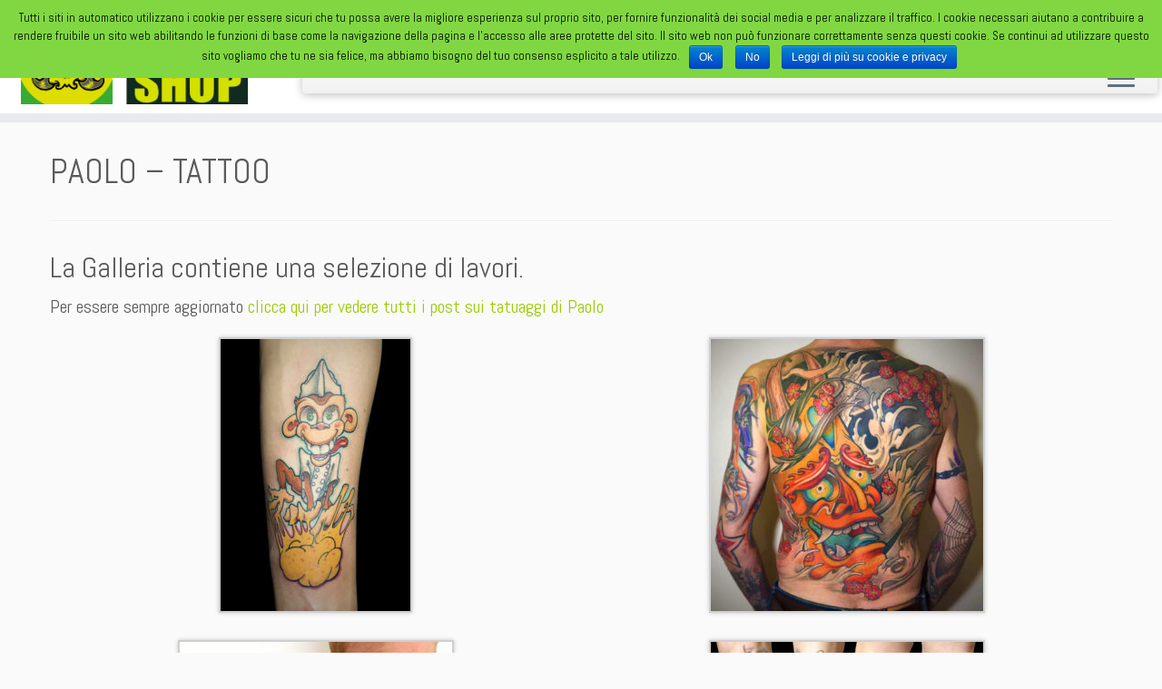

--- FILE ---
content_type: text/html; charset=UTF-8
request_url: http://www.paolomelasi.com/?page_id=38
body_size: 11778
content:
<!DOCTYPE html>
<!--[if IE 7]>
<html class="ie ie7" lang="it-IT">
<![endif]-->
<!--[if IE 8]>
<html class="ie ie8" lang="it-IT">
<![endif]-->
<!--[if !(IE 7) | !(IE 8)  ]><!-->
<html lang="it-IT">
<!--<![endif]-->
					<head>
				    <meta charset="UTF-8" />
				    <meta http-equiv="X-UA-Compatible" content="IE=9; IE=8; IE=7; IE=EDGE" />
            				    <meta name="viewport" content="width=device-width, initial-scale=1.0" />
				    <link rel="profile" href="http://gmpg.org/xfn/11" />
				    <link rel="pingback" href="http://www.paolomelasi.com/xmlrpc.php" />

				   <!-- html5shiv for IE8 and less  -->
				    <!--[if lt IE 9]>
				      <script src="http://www.paolomelasi.com/wp-content/themes/customizr/inc/assets/js/html5.js"></script>
				    <![endif]-->
				    <title>PAOLO &#8211; TATTOO &#8211; NEANDERTHAL TATTOO SHOP &amp; PLANET 052</title>
<link rel='dns-prefetch' href='//fonts.googleapis.com' />
<link rel='dns-prefetch' href='//s.w.org' />
<link rel="alternate" type="application/rss+xml" title="NEANDERTHAL TATTOO SHOP &amp; PLANET 052 &raquo; Feed" href="http://www.paolomelasi.com/?feed=rss2" />
<link rel="alternate" type="application/rss+xml" title="NEANDERTHAL TATTOO SHOP &amp; PLANET 052 &raquo; Feed dei commenti" href="http://www.paolomelasi.com/?feed=comments-rss2" />
		<script type="text/javascript">
			window._wpemojiSettings = {"baseUrl":"https:\/\/s.w.org\/images\/core\/emoji\/11\/72x72\/","ext":".png","svgUrl":"https:\/\/s.w.org\/images\/core\/emoji\/11\/svg\/","svgExt":".svg","source":{"concatemoji":"http:\/\/www.paolomelasi.com\/wp-includes\/js\/wp-emoji-release.min.js?ver=4.9.28"}};
			!function(e,a,t){var n,r,o,i=a.createElement("canvas"),p=i.getContext&&i.getContext("2d");function s(e,t){var a=String.fromCharCode;p.clearRect(0,0,i.width,i.height),p.fillText(a.apply(this,e),0,0);e=i.toDataURL();return p.clearRect(0,0,i.width,i.height),p.fillText(a.apply(this,t),0,0),e===i.toDataURL()}function c(e){var t=a.createElement("script");t.src=e,t.defer=t.type="text/javascript",a.getElementsByTagName("head")[0].appendChild(t)}for(o=Array("flag","emoji"),t.supports={everything:!0,everythingExceptFlag:!0},r=0;r<o.length;r++)t.supports[o[r]]=function(e){if(!p||!p.fillText)return!1;switch(p.textBaseline="top",p.font="600 32px Arial",e){case"flag":return s([55356,56826,55356,56819],[55356,56826,8203,55356,56819])?!1:!s([55356,57332,56128,56423,56128,56418,56128,56421,56128,56430,56128,56423,56128,56447],[55356,57332,8203,56128,56423,8203,56128,56418,8203,56128,56421,8203,56128,56430,8203,56128,56423,8203,56128,56447]);case"emoji":return!s([55358,56760,9792,65039],[55358,56760,8203,9792,65039])}return!1}(o[r]),t.supports.everything=t.supports.everything&&t.supports[o[r]],"flag"!==o[r]&&(t.supports.everythingExceptFlag=t.supports.everythingExceptFlag&&t.supports[o[r]]);t.supports.everythingExceptFlag=t.supports.everythingExceptFlag&&!t.supports.flag,t.DOMReady=!1,t.readyCallback=function(){t.DOMReady=!0},t.supports.everything||(n=function(){t.readyCallback()},a.addEventListener?(a.addEventListener("DOMContentLoaded",n,!1),e.addEventListener("load",n,!1)):(e.attachEvent("onload",n),a.attachEvent("onreadystatechange",function(){"complete"===a.readyState&&t.readyCallback()})),(n=t.source||{}).concatemoji?c(n.concatemoji):n.wpemoji&&n.twemoji&&(c(n.twemoji),c(n.wpemoji)))}(window,document,window._wpemojiSettings);
		</script>
		<style type="text/css">
img.wp-smiley,
img.emoji {
	display: inline !important;
	border: none !important;
	box-shadow: none !important;
	height: 1em !important;
	width: 1em !important;
	margin: 0 .07em !important;
	vertical-align: -0.1em !important;
	background: none !important;
	padding: 0 !important;
}
</style>
<link rel='stylesheet' id='tc-gfonts-css'  href='//fonts.googleapis.com/css?family=Abel|Abel' type='text/css' media='all' />
<link rel='stylesheet' id='cookie-notice-front-css'  href='http://www.paolomelasi.com/wp-content/plugins/cookie-notice/css/front.min.css?ver=4.9.28' type='text/css' media='all' />
<link rel='stylesheet' id='customizr-common-css'  href='http://www.paolomelasi.com/wp-content/themes/customizr/inc/assets/css/tc_common.min.css?ver=3.4.34' type='text/css' media='all' />
<link rel='stylesheet' id='customizr-skin-css'  href='http://www.paolomelasi.com/wp-content/themes/customizr/inc/assets/css/grey.min.css?ver=3.4.34' type='text/css' media='all' />
<style id='customizr-skin-inline-css' type='text/css'>
        @font-face {
          font-family: 'FontAwesome';
          src:url('http://www.paolomelasi.com/wp-content/themes/customizr/inc/assets/css/fonts/fonts/fontawesome-webfont.eot');
          src:url('http://www.paolomelasi.com/wp-content/themes/customizr/inc/assets/css/fonts/fonts/fontawesome-webfont.eot?#iefix') format('embedded-opentype'),
              url('http://www.paolomelasi.com/wp-content/themes/customizr/inc/assets/css/fonts/fonts/fontawesome-webfont.woff2') format('woff2'),
              url('http://www.paolomelasi.com/wp-content/themes/customizr/inc/assets/css/fonts/fonts/fontawesome-webfont.woff') format('woff'),
              url('http://www.paolomelasi.com/wp-content/themes/customizr/inc/assets/css/fonts/fonts/fontawesome-webfont.ttf') format('truetype'),
              url('http://www.paolomelasi.com/wp-content/themes/customizr/inc/assets/css/fonts/fonts/fontawesome-webfont.svg#fontawesomeregular') format('svg');
        }
        

                .site-title,.site-description,h1,h2,h3,.tc-dropcap {
                  font-family : 'Abel';
                  font-weight : inherit;
                }

                body,.navbar .nav>li>a {
                  font-family : 'Abel';
                  font-weight : inherit;
                }

          body,.navbar .nav>li>a {
            font-size : 20px;
            line-height : 27px;
          }
table { border-collapse: separate; }
                         body table { border-collapse: collapse; }
                        
.sticky-enabled .tc-shrink-on .site-logo img {
    					height:30px!important;width:auto!important
    				}

    				.sticky-enabled .tc-shrink-on .brand .site-title {
    					font-size:0.6em;opacity:0.8;line-height:1.2em
    				}

.site-logo img.sticky {
                display: none;
             }

            .sticky-enabled .tc-sticky-logo-on .site-logo img {
                display: none;
             }

            .sticky-enabled .tc-sticky-logo-on .site-logo img.sticky{
                display: inline-block;
            }

.no-csstransforms3d .tc-slider-loader-wrapper .tc-img-gif-loader {
                                                background: url('http://www.paolomelasi.com/wp-content/themes/customizr//inc/assets/img/slider-loader.gif') no-repeat center center;
                                         }.tc-slider-loader-wrapper .tc-css-loader > div { border-color:#5A5A5A; }
#tc-push-footer { display: none; visibility: hidden; }
         .tc-sticky-footer #tc-push-footer.sticky-footer-enabled { display: block; }
        


          #tc-sn { width: 330px;}
          .tc-sn-visible[class*=sn-left] #tc-page-wrap { left: 330px; }
          .tc-sn-visible[class*=sn-right] #tc-page-wrap { right: 330px; }
          [class*=sn-right].sn-close #tc-page-wrap, [class*=sn-left].sn-open #tc-page-wrap {
            -webkit-transform: translate3d( 330px, 0, 0 );
            -moz-transform: translate3d( 330px, 0, 0 );
            transform: translate3d( 330px, 0, 0 );
          }
          [class*=sn-right].sn-open #tc-page-wrap, [class*=sn-left].sn-close #tc-page-wrap {
            -webkit-transform: translate3d( -330px, 0, 0 );
            -moz-transform: translate3d( -330px, 0, 0 );
             transform: translate3d( -330px, 0, 0 );
          }
          /* stick the sticky header to the left/right of the page wrapper */
          .tc-sticky-header.tc-sn-visible:not(.animating)[class*=sn-left] .tc-header { left: 330px; }
          .tc-sticky-header.tc-sn-visible:not(.animating)[class*=sn-right] .tc-header { right: 330px; }
          /* ie<9 breaks using :not */
          .no-csstransforms3d .tc-sticky-header.tc-sn-visible[class*=sn-left] .tc-header { left: 330px; }
          .no-csstransforms3d .tc-sticky-header.tc-sn-visible[class*=sn-right] .tc-header { right: 330px; }
      
</style>
<link rel='stylesheet' id='customizr-style-css'  href='http://www.paolomelasi.com/wp-content/themes/customizr/style.css?ver=3.4.34' type='text/css' media='all' />
<link rel='stylesheet' id='fancyboxcss-css'  href='http://www.paolomelasi.com/wp-content/themes/customizr/inc/assets/js/fancybox/jquery.fancybox-1.3.4.min.css?ver=4.9.28' type='text/css' media='all' />
<script type='text/javascript' src='http://www.paolomelasi.com/wp-includes/js/jquery/jquery.js?ver=1.12.4'></script>
<script type='text/javascript' src='http://www.paolomelasi.com/wp-includes/js/jquery/jquery-migrate.min.js?ver=1.4.1'></script>
<script type='text/javascript' src='http://www.paolomelasi.com/wp-content/themes/customizr/inc/assets/js/modernizr.min.js?ver=3.4.34'></script>
<script type='text/javascript' src='http://www.paolomelasi.com/wp-content/themes/customizr/inc/assets/js/fancybox/jquery.fancybox-1.3.4.min.js?ver=3.4.34'></script>
<script type='text/javascript'>
/* <![CDATA[ */
var TCParams = {"_disabled":[],"FancyBoxState":"1","FancyBoxAutoscale":"1","SliderName":"","SliderDelay":"","SliderHover":"1","centerSliderImg":"1","SmoothScroll":{"Enabled":true,"Options":{"touchpadSupport":false}},"anchorSmoothScroll":"linear","anchorSmoothScrollExclude":{"simple":["[class*=edd]",".tc-carousel-control",".carousel-control","[data-toggle=\"modal\"]","[data-toggle=\"dropdown\"]","[data-toggle=\"tooltip\"]","[data-toggle=\"popover\"]","[data-toggle=\"collapse\"]","[data-toggle=\"tab\"]","[class*=upme]","[class*=um-]"],"deep":{"classes":[],"ids":[]}},"ReorderBlocks":"1","centerAllImg":"1","HasComments":"","LeftSidebarClass":".span3.left.tc-sidebar","RightSidebarClass":".span3.right.tc-sidebar","LoadModernizr":"1","stickyCustomOffset":{"_initial":0,"_scrolling":0,"options":{"_static":true,"_element":""}},"stickyHeader":"1","dropdowntoViewport":"","timerOnScrollAllBrowsers":"1","extLinksStyle":"1","extLinksTargetExt":"1","extLinksSkipSelectors":{"classes":["btn","button"],"ids":[]},"dropcapEnabled":"","dropcapWhere":{"post":"","page":""},"dropcapMinWords":"50","dropcapSkipSelectors":{"tags":["IMG","IFRAME","H1","H2","H3","H4","H5","H6","BLOCKQUOTE","UL","OL"],"classes":["btn"],"id":[]},"imgSmartLoadEnabled":"","imgSmartLoadOpts":{"parentSelectors":[".article-container",".__before_main_wrapper",".widget-front"],"opts":{"excludeImg":[".tc-holder-img"]}},"goldenRatio":"1.618","gridGoldenRatioLimit":"350","isSecondMenuEnabled":"","secondMenuRespSet":"in-sn-before"};
/* ]]> */
</script>
<script type='text/javascript' src='http://www.paolomelasi.com/wp-content/themes/customizr/inc/assets/js/tc-scripts.min.js?ver=3.4.34'></script>
<link rel='https://api.w.org/' href='http://www.paolomelasi.com/index.php?rest_route=/' />
<link rel="EditURI" type="application/rsd+xml" title="RSD" href="http://www.paolomelasi.com/xmlrpc.php?rsd" />
<link rel="wlwmanifest" type="application/wlwmanifest+xml" href="http://www.paolomelasi.com/wp-includes/wlwmanifest.xml" /> 
<meta name="generator" content="WordPress 4.9.28" />
<link rel="canonical" href="http://www.paolomelasi.com/?page_id=38" />
<link rel='shortlink' href='http://www.paolomelasi.com/?p=38' />
<link rel="alternate" type="application/json+oembed" href="http://www.paolomelasi.com/index.php?rest_route=%2Foembed%2F1.0%2Fembed&#038;url=http%3A%2F%2Fwww.paolomelasi.com%2F%3Fpage_id%3D38" />
<link rel="alternate" type="text/xml+oembed" href="http://www.paolomelasi.com/index.php?rest_route=%2Foembed%2F1.0%2Fembed&#038;url=http%3A%2F%2Fwww.paolomelasi.com%2F%3Fpage_id%3D38&#038;format=xml" />
		<style type="text/css">.recentcomments a{display:inline !important;padding:0 !important;margin:0 !important;}</style>
		<link rel="icon" href="http://www.paolomelasi.com/wp-content/uploads/2016/11/cropped-icona-32x32.png" sizes="32x32" />
<link rel="icon" href="http://www.paolomelasi.com/wp-content/uploads/2016/11/cropped-icona-192x192.png" sizes="192x192" />
<link rel="apple-touch-icon-precomposed" href="http://www.paolomelasi.com/wp-content/uploads/2016/11/cropped-icona-180x180.png" />
<meta name="msapplication-TileImage" content="http://www.paolomelasi.com/wp-content/uploads/2016/11/cropped-icona-270x270.png" />
				</head>
				
	<body class="page-template-default page page-id-38 cookies-not-set tc-fade-hover-links tc-no-sidebar tc-sticky-header sticky-disabled tc-transparent-on-scroll skin-grey tc-center-images tc-side-menu tc-sticky-footer sn-right" itemscope itemtype="http://schema.org/WebPage">

              <nav id="tc-sn" class="tc-sn navbar" role="navigation">
            <div class="tc-sn-inner nav-collapse">
              <div class="btn-toggle-nav sn-toggle pull-right"><button type="button" class="btn menu-btn"  title="Chiudi"><span class="icon-bar"></span><span class="icon-bar"></span><span class="icon-bar"></span> </button></div><div class="sn-nav-wrapper"><div class="menu-paolo-melasi-container"><ul id="menu-paolo-melasi" class="nav sn-nav"><li id="menu-item-305" class="menu-item menu-item-type-post_type menu-item-object-page current-menu-ancestor current-menu-parent current_page_parent current_page_ancestor menu-item-has-children dropdown menu-item-305"><a href="http://www.paolomelasi.com/?page_id=40">PAOLO MELASI <strong class="caret"></strong></a>
<ul class="dropdown-menu">
	<li id="menu-item-306" class="menu-item menu-item-type-post_type menu-item-object-page current-menu-item page_item page-item-38 current_page_item menu-item-306"><a href="http://www.paolomelasi.com/?page_id=38">PAOLO – TATTOO</a></li>
	<li id="menu-item-307" class="menu-item menu-item-type-post_type menu-item-object-page menu-item-307"><a href="http://www.paolomelasi.com/?page_id=243">PAOLO – ARTWORKS</a></li>
</ul>
</li>
<li id="menu-item-545" class="menu-item menu-item-type-post_type menu-item-object-page menu-item-545"><a href="http://www.paolomelasi.com/?page_id=378">OSPITI FISSI</a></li>
<li id="menu-item-94" class="menu-item menu-item-type-post_type menu-item-object-page menu-item-has-children dropdown menu-item-94"><a href="http://www.paolomelasi.com/?page_id=73">LO STUDIO <strong class="caret"></strong></a>
<ul class="dropdown-menu">
	<li id="menu-item-98" class="menu-item menu-item-type-post_type menu-item-object-page menu-item-98"><a href="http://www.paolomelasi.com/?page_id=46">DOVE SIAMO &#038; CONTATTI</a></li>
	<li id="menu-item-96" class="menu-item menu-item-type-post_type menu-item-object-page menu-item-96"><a href="http://www.paolomelasi.com/?page_id=50">LA NOSTRA FILOSOFIA</a></li>
	<li id="menu-item-97" class="menu-item menu-item-type-post_type menu-item-object-page menu-item-97"><a href="http://www.paolomelasi.com/?page_id=48">CURA DEL TATUAGGIO</a></li>
</ul>
</li>
<li id="menu-item-95" class="menu-item menu-item-type-post_type menu-item-object-page menu-item-95"><a href="http://www.paolomelasi.com/?page_id=53">GUEST</a></li>
<li id="menu-item-174" class="menu-item menu-item-type-post_type menu-item-object-page menu-item-174"><a href="http://www.paolomelasi.com/?page_id=119">MOSTRE</a></li>
<li id="menu-item-544" class="menu-item menu-item-type-post_type menu-item-object-page menu-item-544"><a href="http://www.paolomelasi.com/?page_id=319">EVENTI</a></li>
<li id="menu-item-595" class="menu-item menu-item-type-post_type menu-item-object-page menu-item-595"><a href="http://www.paolomelasi.com/?page_id=571">Ed ora qualcosa di completamente diverso…</a></li>
<li id="menu-item-1025" class="menu-item menu-item-type-post_type menu-item-object-page menu-item-1025"><a href="http://www.paolomelasi.com/?page_id=612">Informativa Privacy e uso dei Cookie</a></li>
</ul></div></div>            </div><!--.tc-sn-inner -->
          </nav><!-- //#tc-sn -->
        
    <div id="tc-page-wrap" class="">

  		
  	   	<header class="tc-header clearfix row-fluid tc-tagline-off tc-title-logo-on tc-sticky-logo-on tc-shrink-on tc-menu-on logo-left tc-second-menu-in-sn-before-when-mobile" role="banner">
  			
        <div class="brand span3 pull-left">
        <a class="site-logo" href="http://www.paolomelasi.com/" title="NEANDERTHAL TATTOO SHOP &amp; PLANET 052 | TATUAGGI DA UN FOLLE FOLLE MONDO"><img src="http://www.paolomelasi.com/wp-content/uploads/2016/11/cropped-logo-testata-1-2.png" alt="Pagina iniziale" width="2214" height="886" style="max-width:250px;max-height:100px" data-no-retina class=" attachment-149"/><img src="http://www.paolomelasi.com/wp-content/uploads/2016/11/cropped-logo-testata-1-1.png" alt="Pagina iniziale" width="2214" height="886"  data-no-retina class="sticky attachment-148"/></a>        </div> <!-- brand span3 -->

        <div class="container outside"><h2 class="site-description">TATUAGGI DA UN FOLLE FOLLE MONDO</h2></div>      	<div class="navbar-wrapper clearfix span9">
        	<div class="navbar resp">
          		<div class="navbar-inner" role="navigation">
            		<div class="row-fluid">
              		<div class="social-block span5" ><a class="social-icon icon-feed" href="http://www.paolomelasi.com/?feed=rss" title="Iscriviti al feed RSS"  ></a><a class="social-icon icon-email" href="mailto:info@paolomelasi.com" title="E-mail"  ></a><a class="social-icon icon-facebook" href="https://www.facebook.com/neanderthaltattoo" title="Seguimi su Facebook" target=_blank ></a><a class="social-icon icon-instagram" href="http://instagram.com/paolomelasi" title="Seguimi su Instagram" target=_blank ></a></div><h2 class="span7 inside site-description">TATUAGGI DA UN FOLLE FOLLE MONDO</h2><div class="btn-toggle-nav sn-toggle pull-right"><button type="button" class="btn menu-btn"  title="Apri il menu"><span class="icon-bar"></span><span class="icon-bar"></span><span class="icon-bar"></span> </button></div>          			</div><!-- /.row-fluid -->
          		</div><!-- /.navbar-inner -->
        	</div><!-- /.navbar resp -->
      	</div><!-- /.navbar-wrapper -->
    	  		</header>
  		<div id="tc-reset-margin-top" class="container-fluid" style="margin-top:103px"></div><div id="main-wrapper" class="container">

    
    <div class="container" role="main">
        <div class="row column-content-wrapper">

            
                <div id="content" class="span12 article-container tc-gallery-style">

                    
                        
                                                                                    
                                                                    <article id="page-38" class="row-fluid post-38 page type-page status-publish has-post-thumbnail hentry">
                                                <header class="entry-header">
          <h1 class="entry-title ">PAOLO &#8211; TATTOO</h1><hr class="featurette-divider __before_content">        </header>
        
        <div class="entry-content">
          <h2>La Galleria contiene una selezione di lavori.</h2>
<p>Per essere sempre aggiornato <span style="color: #99cc00;"><a style="color: #99cc00;" href="http://www.paolomelasi.com/?tag=paolotattoo" target="_blank">clicca qui per vedere tutti i post sui tatuaggi di Paolo</a></span></p>

		<style type='text/css'>
			#gallery-1 {
				margin: auto;
			}
			#gallery-1 .gallery-item {
				float: left;
				margin-top: 10px;
				text-align: center;
				width: 50%;
			}
			#gallery-1 img {
				border: 2px solid #cfcfcf;
			}
			#gallery-1 .gallery-caption {
				margin-left: 0;
			}
			/* see gallery_shortcode() in wp-includes/media.php */
		</style>
		<div id='gallery-1' class='gallery galleryid-38 gallery-columns-2 gallery-size-medium'><dl class='gallery-item'>
			<dt class='gallery-icon portrait'>
				<a class="grouped_elements" rel="tc-fancybox-group" href="http://www.paolomelasi.com/wp-content/uploads/2016/12/15078528_10209545509107404_2311247931745344387_n.jpg" title=""><img width="209" height="300" src="http://www.paolomelasi.com/wp-content/uploads/2016/12/15078528_10209545509107404_2311247931745344387_n-209x300.jpg" class="attachment-medium size-medium" alt="" srcset="http://www.paolomelasi.com/wp-content/uploads/2016/12/15078528_10209545509107404_2311247931745344387_n-209x300.jpg 209w, http://www.paolomelasi.com/wp-content/uploads/2016/12/15078528_10209545509107404_2311247931745344387_n.jpg 697w" sizes="(max-width: 209px) 100vw, 209px" /></a>
			</dt></dl><dl class='gallery-item'>
			<dt class='gallery-icon landscape'>
				<a class="grouped_elements" rel="tc-fancybox-group" href="http://www.paolomelasi.com/wp-content/uploads/2016/11/15253662_10209720972813887_8656850181062768318_n.jpg" title=""><img width="300" height="300" src="http://www.paolomelasi.com/wp-content/uploads/2016/11/15253662_10209720972813887_8656850181062768318_n-300x300.jpg" class="attachment-medium size-medium" alt="" srcset="http://www.paolomelasi.com/wp-content/uploads/2016/11/15253662_10209720972813887_8656850181062768318_n-300x300.jpg 300w, http://www.paolomelasi.com/wp-content/uploads/2016/11/15253662_10209720972813887_8656850181062768318_n-150x150.jpg 150w, http://www.paolomelasi.com/wp-content/uploads/2016/11/15253662_10209720972813887_8656850181062768318_n-768x768.jpg 768w, http://www.paolomelasi.com/wp-content/uploads/2016/11/15253662_10209720972813887_8656850181062768318_n.jpg 960w" sizes="(max-width: 300px) 100vw, 300px" /></a>
			</dt></dl><br style="clear: both" /><dl class='gallery-item'>
			<dt class='gallery-icon landscape'>
				<a class="grouped_elements" rel="tc-fancybox-group" href="http://www.paolomelasi.com/wp-content/uploads/2017/01/Giradischi.jpg" title=""><img width="300" height="300" src="http://www.paolomelasi.com/wp-content/uploads/2017/01/Giradischi-300x300.jpg" class="attachment-medium size-medium" alt="" srcset="http://www.paolomelasi.com/wp-content/uploads/2017/01/Giradischi-300x300.jpg 300w, http://www.paolomelasi.com/wp-content/uploads/2017/01/Giradischi-150x150.jpg 150w, http://www.paolomelasi.com/wp-content/uploads/2017/01/Giradischi-768x768.jpg 768w, http://www.paolomelasi.com/wp-content/uploads/2017/01/Giradischi-1024x1024.jpg 1024w" sizes="(max-width: 300px) 100vw, 300px" /></a>
			</dt></dl><dl class='gallery-item'>
			<dt class='gallery-icon landscape'>
				<a class="grouped_elements" rel="tc-fancybox-group" href="http://www.paolomelasi.com/wp-content/uploads/2016/12/PM.jpg" title=""><img width="300" height="200" src="http://www.paolomelasi.com/wp-content/uploads/2016/12/PM-300x200.jpg" class="attachment-medium size-medium" alt="" srcset="http://www.paolomelasi.com/wp-content/uploads/2016/12/PM-300x200.jpg 300w, http://www.paolomelasi.com/wp-content/uploads/2016/12/PM-768x511.jpg 768w, http://www.paolomelasi.com/wp-content/uploads/2016/12/PM-1024x681.jpg 1024w, http://www.paolomelasi.com/wp-content/uploads/2016/12/PM.jpg 1503w" sizes="(max-width: 300px) 100vw, 300px" /></a>
			</dt></dl><br style="clear: both" /><dl class='gallery-item'>
			<dt class='gallery-icon portrait'>
				<a class="grouped_elements" rel="tc-fancybox-group" href="http://www.paolomelasi.com/wp-content/uploads/2016/11/papero.jpg" title=""><img width="206" height="300" src="http://www.paolomelasi.com/wp-content/uploads/2016/11/papero-206x300.jpg" class="attachment-medium size-medium" alt="" srcset="http://www.paolomelasi.com/wp-content/uploads/2016/11/papero-206x300.jpg 206w, http://www.paolomelasi.com/wp-content/uploads/2016/11/papero.jpg 685w" sizes="(max-width: 206px) 100vw, 206px" /></a>
			</dt></dl><dl class='gallery-item'>
			<dt class='gallery-icon portrait'>
				<a class="grouped_elements" rel="tc-fancybox-group" href="http://www.paolomelasi.com/wp-content/uploads/2016/11/tirapugni.jpg" title=""><img width="146" height="300" src="http://www.paolomelasi.com/wp-content/uploads/2016/11/tirapugni-146x300.jpg" class="attachment-medium size-medium" alt="" srcset="http://www.paolomelasi.com/wp-content/uploads/2016/11/tirapugni-146x300.jpg 146w, http://www.paolomelasi.com/wp-content/uploads/2016/11/tirapugni.jpg 487w" sizes="(max-width: 146px) 100vw, 146px" /></a>
			</dt></dl><br style="clear: both" /><dl class='gallery-item'>
			<dt class='gallery-icon landscape'>
				<a class="grouped_elements" rel="tc-fancybox-group" href="http://www.paolomelasi.com/wp-content/uploads/2016/11/13445576_1090902980973002_8250002524825498725_n.jpg" title=""><img width="300" height="300" src="http://www.paolomelasi.com/wp-content/uploads/2016/11/13445576_1090902980973002_8250002524825498725_n-300x300.jpg" class="attachment-medium size-medium" alt="" srcset="http://www.paolomelasi.com/wp-content/uploads/2016/11/13445576_1090902980973002_8250002524825498725_n-300x300.jpg 300w, http://www.paolomelasi.com/wp-content/uploads/2016/11/13445576_1090902980973002_8250002524825498725_n-150x150.jpg 150w, http://www.paolomelasi.com/wp-content/uploads/2016/11/13445576_1090902980973002_8250002524825498725_n-768x768.jpg 768w, http://www.paolomelasi.com/wp-content/uploads/2016/11/13445576_1090902980973002_8250002524825498725_n.jpg 960w" sizes="(max-width: 300px) 100vw, 300px" /></a>
			</dt></dl><dl class='gallery-item'>
			<dt class='gallery-icon landscape'>
				<a class="grouped_elements" rel="tc-fancybox-group" href="http://www.paolomelasi.com/wp-content/uploads/2016/12/vanni.jpg" title=""><img width="300" height="300" src="http://www.paolomelasi.com/wp-content/uploads/2016/12/vanni-300x300.jpg" class="attachment-medium size-medium" alt="" srcset="http://www.paolomelasi.com/wp-content/uploads/2016/12/vanni-300x300.jpg 300w, http://www.paolomelasi.com/wp-content/uploads/2016/12/vanni-150x150.jpg 150w, http://www.paolomelasi.com/wp-content/uploads/2016/12/vanni-768x768.jpg 768w, http://www.paolomelasi.com/wp-content/uploads/2016/12/vanni.jpg 1000w" sizes="(max-width: 300px) 100vw, 300px" /></a>
			</dt></dl><br style="clear: both" /><dl class='gallery-item'>
			<dt class='gallery-icon landscape'>
				<a class="grouped_elements" rel="tc-fancybox-group" href="http://www.paolomelasi.com/wp-content/uploads/2017/02/JENNYLAVATRICE.jpg" title=""><img width="300" height="300" src="http://www.paolomelasi.com/wp-content/uploads/2017/02/JENNYLAVATRICE-300x300.jpg" class="attachment-medium size-medium" alt="" srcset="http://www.paolomelasi.com/wp-content/uploads/2017/02/JENNYLAVATRICE-300x300.jpg 300w, http://www.paolomelasi.com/wp-content/uploads/2017/02/JENNYLAVATRICE-150x150.jpg 150w, http://www.paolomelasi.com/wp-content/uploads/2017/02/JENNYLAVATRICE-768x768.jpg 768w, http://www.paolomelasi.com/wp-content/uploads/2017/02/JENNYLAVATRICE-1024x1024.jpg 1024w" sizes="(max-width: 300px) 100vw, 300px" /></a>
			</dt></dl><dl class='gallery-item'>
			<dt class='gallery-icon landscape'>
				<a class="grouped_elements" rel="tc-fancybox-group" href="http://www.paolomelasi.com/wp-content/uploads/2016/11/aspirapolvere.jpg" title=""><img width="300" height="170" src="http://www.paolomelasi.com/wp-content/uploads/2016/11/aspirapolvere-300x170.jpg" class="attachment-medium size-medium" alt="" srcset="http://www.paolomelasi.com/wp-content/uploads/2016/11/aspirapolvere-300x170.jpg 300w, http://www.paolomelasi.com/wp-content/uploads/2016/11/aspirapolvere-768x435.jpg 768w, http://www.paolomelasi.com/wp-content/uploads/2016/11/aspirapolvere-1024x580.jpg 1024w" sizes="(max-width: 300px) 100vw, 300px" /></a>
			</dt></dl><br style="clear: both" /><dl class='gallery-item'>
			<dt class='gallery-icon portrait'>
				<a class="grouped_elements" rel="tc-fancybox-group" href="http://www.paolomelasi.com/wp-content/uploads/2016/11/bambola.jpg" title=""><img width="208" height="300" src="http://www.paolomelasi.com/wp-content/uploads/2016/11/bambola-208x300.jpg" class="attachment-medium size-medium" alt="" srcset="http://www.paolomelasi.com/wp-content/uploads/2016/11/bambola-208x300.jpg 208w, http://www.paolomelasi.com/wp-content/uploads/2016/11/bambola.jpg 693w" sizes="(max-width: 208px) 100vw, 208px" /></a>
			</dt></dl><dl class='gallery-item'>
			<dt class='gallery-icon landscape'>
				<a class="grouped_elements" rel="tc-fancybox-group" href="http://www.paolomelasi.com/wp-content/uploads/2016/11/candela.jpg" title=""><img width="300" height="300" src="http://www.paolomelasi.com/wp-content/uploads/2016/11/candela-300x300.jpg" class="attachment-medium size-medium" alt="" srcset="http://www.paolomelasi.com/wp-content/uploads/2016/11/candela-300x300.jpg 300w, http://www.paolomelasi.com/wp-content/uploads/2016/11/candela-150x150.jpg 150w, http://www.paolomelasi.com/wp-content/uploads/2016/11/candela-768x768.jpg 768w, http://www.paolomelasi.com/wp-content/uploads/2016/11/candela.jpg 1000w" sizes="(max-width: 300px) 100vw, 300px" /></a>
			</dt></dl><br style="clear: both" /><dl class='gallery-item'>
			<dt class='gallery-icon portrait'>
				<a class="grouped_elements" rel="tc-fancybox-group" href="http://www.paolomelasi.com/wp-content/uploads/2016/11/laika.jpg" title=""><img width="185" height="300" src="http://www.paolomelasi.com/wp-content/uploads/2016/11/laika-185x300.jpg" class="attachment-medium size-medium" alt="" srcset="http://www.paolomelasi.com/wp-content/uploads/2016/11/laika-185x300.jpg 185w, http://www.paolomelasi.com/wp-content/uploads/2016/11/laika.jpg 617w" sizes="(max-width: 185px) 100vw, 185px" /></a>
			</dt></dl><dl class='gallery-item'>
			<dt class='gallery-icon portrait'>
				<a class="grouped_elements" rel="tc-fancybox-group" href="http://www.paolomelasi.com/wp-content/uploads/2016/11/robottino.jpg" title=""><img width="153" height="300" src="http://www.paolomelasi.com/wp-content/uploads/2016/11/robottino-153x300.jpg" class="attachment-medium size-medium" alt="" srcset="http://www.paolomelasi.com/wp-content/uploads/2016/11/robottino-153x300.jpg 153w, http://www.paolomelasi.com/wp-content/uploads/2016/11/robottino.jpg 510w" sizes="(max-width: 153px) 100vw, 153px" /></a>
			</dt></dl><br style="clear: both" /><dl class='gallery-item'>
			<dt class='gallery-icon landscape'>
				<a class="grouped_elements" rel="tc-fancybox-group" href="http://www.paolomelasi.com/wp-content/uploads/2016/11/carburatore.jpg" title=""><img width="300" height="300" src="http://www.paolomelasi.com/wp-content/uploads/2016/11/carburatore-300x300.jpg" class="attachment-medium size-medium" alt="" srcset="http://www.paolomelasi.com/wp-content/uploads/2016/11/carburatore-300x300.jpg 300w, http://www.paolomelasi.com/wp-content/uploads/2016/11/carburatore-150x150.jpg 150w, http://www.paolomelasi.com/wp-content/uploads/2016/11/carburatore-768x768.jpg 768w, http://www.paolomelasi.com/wp-content/uploads/2016/11/carburatore.jpg 1000w" sizes="(max-width: 300px) 100vw, 300px" /></a>
			</dt></dl><dl class='gallery-item'>
			<dt class='gallery-icon portrait'>
				<a class="grouped_elements" rel="tc-fancybox-group" href="http://www.paolomelasi.com/wp-content/uploads/2016/11/carnera.jpg" title=""><img width="195" height="300" src="http://www.paolomelasi.com/wp-content/uploads/2016/11/carnera-195x300.jpg" class="attachment-medium size-medium" alt="" srcset="http://www.paolomelasi.com/wp-content/uploads/2016/11/carnera-195x300.jpg 195w, http://www.paolomelasi.com/wp-content/uploads/2016/11/carnera.jpg 650w" sizes="(max-width: 195px) 100vw, 195px" /></a>
			</dt></dl><br style="clear: both" /><dl class='gallery-item'>
			<dt class='gallery-icon portrait'>
				<a class="grouped_elements" rel="tc-fancybox-group" href="http://www.paolomelasi.com/wp-content/uploads/2016/11/Diavolerie.jpg" title=""><img width="270" height="300" src="http://www.paolomelasi.com/wp-content/uploads/2016/11/Diavolerie-270x300.jpg" class="attachment-medium size-medium" alt="" srcset="http://www.paolomelasi.com/wp-content/uploads/2016/11/Diavolerie-270x300.jpg 270w, http://www.paolomelasi.com/wp-content/uploads/2016/11/Diavolerie-768x853.jpg 768w, http://www.paolomelasi.com/wp-content/uploads/2016/11/Diavolerie.jpg 900w" sizes="(max-width: 270px) 100vw, 270px" /></a>
			</dt></dl><dl class='gallery-item'>
			<dt class='gallery-icon portrait'>
				<a class="grouped_elements" rel="tc-fancybox-group" href="http://www.paolomelasi.com/wp-content/uploads/2016/11/fiore.jpg" title=""><img width="238" height="300" src="http://www.paolomelasi.com/wp-content/uploads/2016/11/fiore-238x300.jpg" class="attachment-medium size-medium" alt="" srcset="http://www.paolomelasi.com/wp-content/uploads/2016/11/fiore-238x300.jpg 238w, http://www.paolomelasi.com/wp-content/uploads/2016/11/fiore-768x968.jpg 768w, http://www.paolomelasi.com/wp-content/uploads/2016/11/fiore.jpg 793w" sizes="(max-width: 238px) 100vw, 238px" /></a>
			</dt></dl><br style="clear: both" /><dl class='gallery-item'>
			<dt class='gallery-icon landscape'>
				<a class="grouped_elements" rel="tc-fancybox-group" href="http://www.paolomelasi.com/wp-content/uploads/2017/02/img_6588.jpg" title="img_6588.jpg"><img width="300" height="286" src="http://www.paolomelasi.com/wp-content/uploads/2017/02/img_6588-300x286.jpg" class="attachment-medium size-medium" alt="" srcset="http://www.paolomelasi.com/wp-content/uploads/2017/02/img_6588-300x286.jpg 300w, http://www.paolomelasi.com/wp-content/uploads/2017/02/img_6588-768x732.jpg 768w, http://www.paolomelasi.com/wp-content/uploads/2017/02/img_6588-1024x976.jpg 1024w" sizes="(max-width: 300px) 100vw, 300px" /></a>
			</dt></dl><dl class='gallery-item'>
			<dt class='gallery-icon portrait'>
				<a class="grouped_elements" rel="tc-fancybox-group" href="http://www.paolomelasi.com/wp-content/uploads/2016/11/galloky.jpg" title=""><img width="179" height="300" src="http://www.paolomelasi.com/wp-content/uploads/2016/11/galloky-179x300.jpg" class="attachment-medium size-medium" alt="" srcset="http://www.paolomelasi.com/wp-content/uploads/2016/11/galloky-179x300.jpg 179w, http://www.paolomelasi.com/wp-content/uploads/2016/11/galloky.jpg 596w" sizes="(max-width: 179px) 100vw, 179px" /></a>
			</dt></dl><br style="clear: both" /><dl class='gallery-item'>
			<dt class='gallery-icon portrait'>
				<a class="grouped_elements" rel="tc-fancybox-group" href="http://www.paolomelasi.com/wp-content/uploads/2016/11/hot.jpg" title=""><img width="300" height="300" src="http://www.paolomelasi.com/wp-content/uploads/2016/11/hot-300x300.jpg" class="attachment-medium size-medium" alt="" srcset="http://www.paolomelasi.com/wp-content/uploads/2016/11/hot-300x300.jpg 300w, http://www.paolomelasi.com/wp-content/uploads/2016/11/hot-150x150.jpg 150w, http://www.paolomelasi.com/wp-content/uploads/2016/11/hot-768x770.jpg 768w, http://www.paolomelasi.com/wp-content/uploads/2016/11/hot.jpg 998w" sizes="(max-width: 300px) 100vw, 300px" /></a>
			</dt></dl><dl class='gallery-item'>
			<dt class='gallery-icon portrait'>
				<a class="grouped_elements" rel="tc-fancybox-group" href="http://www.paolomelasi.com/wp-content/uploads/2016/11/indiana.jpg" title=""><img width="219" height="300" src="http://www.paolomelasi.com/wp-content/uploads/2016/11/indiana-219x300.jpg" class="attachment-medium size-medium" alt="" srcset="http://www.paolomelasi.com/wp-content/uploads/2016/11/indiana-219x300.jpg 219w, http://www.paolomelasi.com/wp-content/uploads/2016/11/indiana.jpg 731w" sizes="(max-width: 219px) 100vw, 219px" /></a>
			</dt></dl><br style="clear: both" /><dl class='gallery-item'>
			<dt class='gallery-icon landscape'>
				<a class="grouped_elements" rel="tc-fancybox-group" href="http://www.paolomelasi.com/wp-content/uploads/2016/11/lisca.jpg" title=""><img width="300" height="193" src="http://www.paolomelasi.com/wp-content/uploads/2016/11/lisca-300x193.jpg" class="attachment-medium size-medium" alt="" srcset="http://www.paolomelasi.com/wp-content/uploads/2016/11/lisca-300x193.jpg 300w, http://www.paolomelasi.com/wp-content/uploads/2016/11/lisca-768x494.jpg 768w, http://www.paolomelasi.com/wp-content/uploads/2016/11/lisca-1024x658.jpg 1024w, http://www.paolomelasi.com/wp-content/uploads/2016/11/lisca.jpg 1556w" sizes="(max-width: 300px) 100vw, 300px" /></a>
			</dt></dl><dl class='gallery-item'>
			<dt class='gallery-icon landscape'>
				<a class="grouped_elements" rel="tc-fancybox-group" href="http://www.paolomelasi.com/wp-content/uploads/2016/11/maggiolone.jpg" title=""><img width="300" height="168" src="http://www.paolomelasi.com/wp-content/uploads/2016/11/maggiolone-300x168.jpg" class="attachment-medium size-medium" alt="" srcset="http://www.paolomelasi.com/wp-content/uploads/2016/11/maggiolone-300x168.jpg 300w, http://www.paolomelasi.com/wp-content/uploads/2016/11/maggiolone-768x430.jpg 768w, http://www.paolomelasi.com/wp-content/uploads/2016/11/maggiolone-1024x573.jpg 1024w" sizes="(max-width: 300px) 100vw, 300px" /></a>
			</dt></dl><br style="clear: both" /><dl class='gallery-item'>
			<dt class='gallery-icon landscape'>
				<a class="grouped_elements" rel="tc-fancybox-group" href="http://www.paolomelasi.com/wp-content/uploads/2017/02/Nicolò.jpg" title=""><img width="300" height="300" src="http://www.paolomelasi.com/wp-content/uploads/2017/02/Nicolò-300x300.jpg" class="attachment-medium size-medium" alt="" srcset="http://www.paolomelasi.com/wp-content/uploads/2017/02/Nicolò-300x300.jpg 300w, http://www.paolomelasi.com/wp-content/uploads/2017/02/Nicolò-150x150.jpg 150w, http://www.paolomelasi.com/wp-content/uploads/2017/02/Nicolò-768x768.jpg 768w, http://www.paolomelasi.com/wp-content/uploads/2017/02/Nicolò-1024x1024.jpg 1024w" sizes="(max-width: 300px) 100vw, 300px" /></a>
			</dt></dl><dl class='gallery-item'>
			<dt class='gallery-icon portrait'>
				<a class="grouped_elements" rel="tc-fancybox-group" href="http://www.paolomelasi.com/wp-content/uploads/2016/11/marinaio.jpg" title=""><img width="169" height="300" src="http://www.paolomelasi.com/wp-content/uploads/2016/11/marinaio-169x300.jpg" class="attachment-medium size-medium" alt="" srcset="http://www.paolomelasi.com/wp-content/uploads/2016/11/marinaio-169x300.jpg 169w, http://www.paolomelasi.com/wp-content/uploads/2016/11/marinaio.jpg 562w" sizes="(max-width: 169px) 100vw, 169px" /></a>
			</dt></dl><br style="clear: both" /><dl class='gallery-item'>
			<dt class='gallery-icon portrait'>
				<a class="grouped_elements" rel="tc-fancybox-group" href="http://www.paolomelasi.com/wp-content/uploads/2016/11/panda.jpg" title=""><img width="182" height="300" src="http://www.paolomelasi.com/wp-content/uploads/2016/11/panda-182x300.jpg" class="attachment-medium size-medium" alt="" srcset="http://www.paolomelasi.com/wp-content/uploads/2016/11/panda-182x300.jpg 182w, http://www.paolomelasi.com/wp-content/uploads/2016/11/panda.jpg 608w" sizes="(max-width: 182px) 100vw, 182px" /></a>
			</dt></dl><dl class='gallery-item'>
			<dt class='gallery-icon landscape'>
				<a class="grouped_elements" rel="tc-fancybox-group" href="http://www.paolomelasi.com/wp-content/uploads/2016/11/ambulanza.jpg" title=""><img width="300" height="215" src="http://www.paolomelasi.com/wp-content/uploads/2016/11/ambulanza-300x215.jpg" class="attachment-medium size-medium" alt="" srcset="http://www.paolomelasi.com/wp-content/uploads/2016/11/ambulanza-300x215.jpg 300w, http://www.paolomelasi.com/wp-content/uploads/2016/11/ambulanza-768x551.jpg 768w, http://www.paolomelasi.com/wp-content/uploads/2016/11/ambulanza-1024x735.jpg 1024w, http://www.paolomelasi.com/wp-content/uploads/2016/11/ambulanza.jpg 1394w" sizes="(max-width: 300px) 100vw, 300px" /></a>
			</dt></dl><br style="clear: both" /><dl class='gallery-item'>
			<dt class='gallery-icon portrait'>
				<a class="grouped_elements" rel="tc-fancybox-group" href="http://www.paolomelasi.com/wp-content/uploads/2016/11/cuoreautoradio.jpg" title=""><img width="252" height="300" src="http://www.paolomelasi.com/wp-content/uploads/2016/11/cuoreautoradio-252x300.jpg" class="attachment-medium size-medium" alt="" srcset="http://www.paolomelasi.com/wp-content/uploads/2016/11/cuoreautoradio-252x300.jpg 252w, http://www.paolomelasi.com/wp-content/uploads/2016/11/cuoreautoradio-768x914.jpg 768w, http://www.paolomelasi.com/wp-content/uploads/2016/11/cuoreautoradio.jpg 840w" sizes="(max-width: 252px) 100vw, 252px" /></a>
			</dt></dl><dl class='gallery-item'>
			<dt class='gallery-icon landscape'>
				<a class="grouped_elements" rel="tc-fancybox-group" href="http://www.paolomelasi.com/wp-content/uploads/2016/11/willywodka.jpg" title=""><img width="300" height="249" src="http://www.paolomelasi.com/wp-content/uploads/2016/11/willywodka-300x249.jpg" class="attachment-medium size-medium" alt="" srcset="http://www.paolomelasi.com/wp-content/uploads/2016/11/willywodka-300x249.jpg 300w, http://www.paolomelasi.com/wp-content/uploads/2016/11/willywodka-768x638.jpg 768w, http://www.paolomelasi.com/wp-content/uploads/2016/11/willywodka-1024x851.jpg 1024w, http://www.paolomelasi.com/wp-content/uploads/2016/11/willywodka.jpg 1203w" sizes="(max-width: 300px) 100vw, 300px" /></a>
			</dt></dl><br style="clear: both" /><dl class='gallery-item'>
			<dt class='gallery-icon portrait'>
				<a class="grouped_elements" rel="tc-fancybox-group" href="http://www.paolomelasi.com/wp-content/uploads/2016/11/piante.jpg" title=""><img width="144" height="300" src="http://www.paolomelasi.com/wp-content/uploads/2016/11/piante-144x300.jpg" class="attachment-medium size-medium" alt="" srcset="http://www.paolomelasi.com/wp-content/uploads/2016/11/piante-144x300.jpg 144w, http://www.paolomelasi.com/wp-content/uploads/2016/11/piante.jpg 479w" sizes="(max-width: 144px) 100vw, 144px" /></a>
			</dt></dl><dl class='gallery-item'>
			<dt class='gallery-icon portrait'>
				<a class="grouped_elements" rel="tc-fancybox-group" href="http://www.paolomelasi.com/wp-content/uploads/2016/11/saldatura.jpg" title=""><img width="182" height="300" src="http://www.paolomelasi.com/wp-content/uploads/2016/11/saldatura-182x300.jpg" class="attachment-medium size-medium" alt="" srcset="http://www.paolomelasi.com/wp-content/uploads/2016/11/saldatura-182x300.jpg 182w, http://www.paolomelasi.com/wp-content/uploads/2016/11/saldatura.jpg 607w" sizes="(max-width: 182px) 100vw, 182px" /></a>
			</dt></dl><br style="clear: both" /><dl class='gallery-item'>
			<dt class='gallery-icon landscape'>
				<a class="grouped_elements" rel="tc-fancybox-group" href="http://www.paolomelasi.com/wp-content/uploads/2016/12/Nicolò.jpg" title=""><img width="300" height="300" src="http://www.paolomelasi.com/wp-content/uploads/2016/12/Nicolò-300x300.jpg" class="attachment-medium size-medium" alt="" srcset="http://www.paolomelasi.com/wp-content/uploads/2016/12/Nicolò-300x300.jpg 300w, http://www.paolomelasi.com/wp-content/uploads/2016/12/Nicolò-150x150.jpg 150w, http://www.paolomelasi.com/wp-content/uploads/2016/12/Nicolò-768x768.jpg 768w, http://www.paolomelasi.com/wp-content/uploads/2016/12/Nicolò.jpg 1000w" sizes="(max-width: 300px) 100vw, 300px" /></a>
			</dt></dl><dl class='gallery-item'>
			<dt class='gallery-icon portrait'>
				<a class="grouped_elements" rel="tc-fancybox-group" href="http://www.paolomelasi.com/wp-content/uploads/2016/11/sogliola.jpg" title=""><img width="277" height="300" src="http://www.paolomelasi.com/wp-content/uploads/2016/11/sogliola-277x300.jpg" class="attachment-medium size-medium" alt="" srcset="http://www.paolomelasi.com/wp-content/uploads/2016/11/sogliola-277x300.jpg 277w, http://www.paolomelasi.com/wp-content/uploads/2016/11/sogliola-768x831.jpg 768w, http://www.paolomelasi.com/wp-content/uploads/2016/11/sogliola.jpg 924w" sizes="(max-width: 277px) 100vw, 277px" /></a>
			</dt></dl><br style="clear: both" /><dl class='gallery-item'>
			<dt class='gallery-icon portrait'>
				<a class="grouped_elements" rel="tc-fancybox-group" href="http://www.paolomelasi.com/wp-content/uploads/2016/12/15135938_10209661300522117_1566552375878427892_n.jpg" title=""><img width="227" height="300" src="http://www.paolomelasi.com/wp-content/uploads/2016/12/15135938_10209661300522117_1566552375878427892_n-227x300.jpg" class="attachment-medium size-medium" alt="" srcset="http://www.paolomelasi.com/wp-content/uploads/2016/12/15135938_10209661300522117_1566552375878427892_n-227x300.jpg 227w, http://www.paolomelasi.com/wp-content/uploads/2016/12/15135938_10209661300522117_1566552375878427892_n.jpg 756w" sizes="(max-width: 227px) 100vw, 227px" /></a>
			</dt></dl><dl class='gallery-item'>
			<dt class='gallery-icon landscape'>
				<a class="grouped_elements" rel="tc-fancybox-group" href="http://www.paolomelasi.com/wp-content/uploads/2017/02/16730488_10210433678271078_5434117923587150779_n.jpg" title=""><img width="300" height="300" src="http://www.paolomelasi.com/wp-content/uploads/2017/02/16730488_10210433678271078_5434117923587150779_n-300x300.jpg" class="attachment-medium size-medium" alt="" srcset="http://www.paolomelasi.com/wp-content/uploads/2017/02/16730488_10210433678271078_5434117923587150779_n-300x300.jpg 300w, http://www.paolomelasi.com/wp-content/uploads/2017/02/16730488_10210433678271078_5434117923587150779_n-150x150.jpg 150w, http://www.paolomelasi.com/wp-content/uploads/2017/02/16730488_10210433678271078_5434117923587150779_n-768x768.jpg 768w, http://www.paolomelasi.com/wp-content/uploads/2017/02/16730488_10210433678271078_5434117923587150779_n.jpg 960w" sizes="(max-width: 300px) 100vw, 300px" /></a>
			</dt></dl><br style="clear: both" /><dl class='gallery-item'>
			<dt class='gallery-icon landscape'>
				<a class="grouped_elements" rel="tc-fancybox-group" href="http://www.paolomelasi.com/wp-content/uploads/2017/02/img_6482.jpg" title=""><img width="300" height="300" src="http://www.paolomelasi.com/wp-content/uploads/2017/02/img_6482-300x300.jpg" class="attachment-medium size-medium" alt="" srcset="http://www.paolomelasi.com/wp-content/uploads/2017/02/img_6482-300x300.jpg 300w, http://www.paolomelasi.com/wp-content/uploads/2017/02/img_6482-150x150.jpg 150w, http://www.paolomelasi.com/wp-content/uploads/2017/02/img_6482-768x768.jpg 768w, http://www.paolomelasi.com/wp-content/uploads/2017/02/img_6482.jpg 960w" sizes="(max-width: 300px) 100vw, 300px" /></a>
			</dt></dl><dl class='gallery-item'>
			<dt class='gallery-icon landscape'>
				<a class="grouped_elements" rel="tc-fancybox-group" href="http://www.paolomelasi.com/wp-content/uploads/2017/03/PINTER_web.jpg" title=""><img width="300" height="300" src="http://www.paolomelasi.com/wp-content/uploads/2017/03/PINTER_web-300x300.jpg" class="attachment-medium size-medium" alt="" srcset="http://www.paolomelasi.com/wp-content/uploads/2017/03/PINTER_web-300x300.jpg 300w, http://www.paolomelasi.com/wp-content/uploads/2017/03/PINTER_web-150x150.jpg 150w, http://www.paolomelasi.com/wp-content/uploads/2017/03/PINTER_web-768x768.jpg 768w, http://www.paolomelasi.com/wp-content/uploads/2017/03/PINTER_web.jpg 787w" sizes="(max-width: 300px) 100vw, 300px" /></a>
			</dt></dl><br style="clear: both" /><dl class='gallery-item'>
			<dt class='gallery-icon portrait'>
				<a class="grouped_elements" rel="tc-fancybox-group" href="http://www.paolomelasi.com/wp-content/uploads/2016/11/bigb.jpg" title=""><img width="230" height="300" src="http://www.paolomelasi.com/wp-content/uploads/2016/11/bigb-230x300.jpg" class="attachment-medium size-medium" alt="" srcset="http://www.paolomelasi.com/wp-content/uploads/2016/11/bigb-230x300.jpg 230w, http://www.paolomelasi.com/wp-content/uploads/2016/11/bigb.jpg 767w" sizes="(max-width: 230px) 100vw, 230px" /></a>
			</dt></dl><dl class='gallery-item'>
			<dt class='gallery-icon portrait'>
				<a class="grouped_elements" rel="tc-fancybox-group" href="http://www.paolomelasi.com/wp-content/uploads/2016/11/clessidra.jpg" title=""><img width="211" height="300" src="http://www.paolomelasi.com/wp-content/uploads/2016/11/clessidra-211x300.jpg" class="attachment-medium size-medium" alt="" srcset="http://www.paolomelasi.com/wp-content/uploads/2016/11/clessidra-211x300.jpg 211w, http://www.paolomelasi.com/wp-content/uploads/2016/11/clessidra.jpg 702w" sizes="(max-width: 211px) 100vw, 211px" /></a>
			</dt></dl><br style="clear: both" /><dl class='gallery-item'>
			<dt class='gallery-icon landscape'>
				<a class="grouped_elements" rel="tc-fancybox-group" href="http://www.paolomelasi.com/wp-content/uploads/2016/11/fenice.jpg" title=""><img width="300" height="300" src="http://www.paolomelasi.com/wp-content/uploads/2016/11/fenice-300x300.jpg" class="attachment-medium size-medium" alt="" srcset="http://www.paolomelasi.com/wp-content/uploads/2016/11/fenice-300x300.jpg 300w, http://www.paolomelasi.com/wp-content/uploads/2016/11/fenice-150x150.jpg 150w, http://www.paolomelasi.com/wp-content/uploads/2016/11/fenice-768x768.jpg 768w, http://www.paolomelasi.com/wp-content/uploads/2016/11/fenice.jpg 1000w" sizes="(max-width: 300px) 100vw, 300px" /></a>
			</dt></dl><dl class='gallery-item'>
			<dt class='gallery-icon portrait'>
				<a class="grouped_elements" rel="tc-fancybox-group" href="http://www.paolomelasi.com/wp-content/uploads/2016/11/muerta.jpg" title=""><img width="169" height="300" src="http://www.paolomelasi.com/wp-content/uploads/2016/11/muerta-169x300.jpg" class="attachment-medium size-medium" alt="" srcset="http://www.paolomelasi.com/wp-content/uploads/2016/11/muerta-169x300.jpg 169w, http://www.paolomelasi.com/wp-content/uploads/2016/11/muerta.jpg 563w" sizes="(max-width: 169px) 100vw, 169px" /></a>
			</dt></dl><br style="clear: both" /><dl class='gallery-item'>
			<dt class='gallery-icon portrait'>
				<a class="grouped_elements" rel="tc-fancybox-group" href="http://www.paolomelasi.com/wp-content/uploads/2016/11/Napoli.jpg" title=""><img width="291" height="300" src="http://www.paolomelasi.com/wp-content/uploads/2016/11/Napoli-291x300.jpg" class="attachment-medium size-medium" alt="" srcset="http://www.paolomelasi.com/wp-content/uploads/2016/11/Napoli-291x300.jpg 291w, http://www.paolomelasi.com/wp-content/uploads/2016/11/Napoli-768x793.jpg 768w, http://www.paolomelasi.com/wp-content/uploads/2016/11/Napoli.jpg 969w" sizes="(max-width: 291px) 100vw, 291px" /></a>
			</dt></dl><dl class='gallery-item'>
			<dt class='gallery-icon portrait'>
				<a class="grouped_elements" rel="tc-fancybox-group" href="http://www.paolomelasi.com/wp-content/uploads/2016/11/pino.jpg" title=""><img width="243" height="300" src="http://www.paolomelasi.com/wp-content/uploads/2016/11/pino-243x300.jpg" class="attachment-medium size-medium" alt="" srcset="http://www.paolomelasi.com/wp-content/uploads/2016/11/pino-243x300.jpg 243w, http://www.paolomelasi.com/wp-content/uploads/2016/11/pino-768x949.jpg 768w, http://www.paolomelasi.com/wp-content/uploads/2016/11/pino.jpg 809w" sizes="(max-width: 243px) 100vw, 243px" /></a>
			</dt></dl><br style="clear: both" /><dl class='gallery-item'>
			<dt class='gallery-icon landscape'>
				<a class="grouped_elements" rel="tc-fancybox-group" href="http://www.paolomelasi.com/wp-content/uploads/2016/11/polipo.jpg" title=""><img width="300" height="269" src="http://www.paolomelasi.com/wp-content/uploads/2016/11/polipo-300x269.jpg" class="attachment-medium size-medium" alt="" srcset="http://www.paolomelasi.com/wp-content/uploads/2016/11/polipo-300x269.jpg 300w, http://www.paolomelasi.com/wp-content/uploads/2016/11/polipo-768x688.jpg 768w, http://www.paolomelasi.com/wp-content/uploads/2016/11/polipo-1024x918.jpg 1024w, http://www.paolomelasi.com/wp-content/uploads/2016/11/polipo.jpg 1116w" sizes="(max-width: 300px) 100vw, 300px" /></a>
			</dt></dl><dl class='gallery-item'>
			<dt class='gallery-icon landscape'>
				<a class="grouped_elements" rel="tc-fancybox-group" href="http://www.paolomelasi.com/wp-content/uploads/2016/11/thewalkingdead.jpg" title=""><img width="300" height="294" src="http://www.paolomelasi.com/wp-content/uploads/2016/11/thewalkingdead-300x294.jpg" class="attachment-medium size-medium" alt="" srcset="http://www.paolomelasi.com/wp-content/uploads/2016/11/thewalkingdead-300x294.jpg 300w, http://www.paolomelasi.com/wp-content/uploads/2016/11/thewalkingdead-768x752.jpg 768w, http://www.paolomelasi.com/wp-content/uploads/2016/11/thewalkingdead.jpg 1021w" sizes="(max-width: 300px) 100vw, 300px" /></a>
			</dt></dl><br style="clear: both" /><dl class='gallery-item'>
			<dt class='gallery-icon landscape'>
				<a class="grouped_elements" rel="tc-fancybox-group" href="http://www.paolomelasi.com/wp-content/uploads/2016/11/14570348_1172869282776371_8880147157634265368_n.jpg" title=""><img width="300" height="300" src="http://www.paolomelasi.com/wp-content/uploads/2016/11/14570348_1172869282776371_8880147157634265368_n-300x300.jpg" class="attachment-medium size-medium" alt="" srcset="http://www.paolomelasi.com/wp-content/uploads/2016/11/14570348_1172869282776371_8880147157634265368_n-300x300.jpg 300w, http://www.paolomelasi.com/wp-content/uploads/2016/11/14570348_1172869282776371_8880147157634265368_n-150x150.jpg 150w, http://www.paolomelasi.com/wp-content/uploads/2016/11/14570348_1172869282776371_8880147157634265368_n-768x768.jpg 768w, http://www.paolomelasi.com/wp-content/uploads/2016/11/14570348_1172869282776371_8880147157634265368_n.jpg 1000w" sizes="(max-width: 300px) 100vw, 300px" /></a>
			</dt></dl><dl class='gallery-item'>
			<dt class='gallery-icon landscape'>
				<a class="grouped_elements" rel="tc-fancybox-group" href="http://www.paolomelasi.com/wp-content/uploads/2016/12/15109403_10209608882051688_1466774683767050949_n.jpg" title=""><img width="300" height="300" src="http://www.paolomelasi.com/wp-content/uploads/2016/12/15109403_10209608882051688_1466774683767050949_n-300x300.jpg" class="attachment-medium size-medium" alt="" srcset="http://www.paolomelasi.com/wp-content/uploads/2016/12/15109403_10209608882051688_1466774683767050949_n-300x300.jpg 300w, http://www.paolomelasi.com/wp-content/uploads/2016/12/15109403_10209608882051688_1466774683767050949_n-150x150.jpg 150w, http://www.paolomelasi.com/wp-content/uploads/2016/12/15109403_10209608882051688_1466774683767050949_n-768x768.jpg 768w, http://www.paolomelasi.com/wp-content/uploads/2016/12/15109403_10209608882051688_1466774683767050949_n.jpg 1000w" sizes="(max-width: 300px) 100vw, 300px" /></a>
			</dt></dl><br style="clear: both" />
		</div>

<p>&nbsp;</p>
<h2></h2>
<p><a href="http://www.paolomelasi.com">TORNA ALLA HOME</a></p>
<p>&nbsp;</p>
        </div>

                                            </article>
                                
                            
                        
                    
                </div><!--.article-container -->

           
        </div><!--.row -->
    </div><!-- .container role: main -->

    <div id="tc-push-footer"></div>
</div><!-- //#main-wrapper -->

  		<!-- FOOTER -->
  		<footer id="footer" class="">
  		 					<div class="container footer-widgets white-icons">
                    <div class="row widget-area" role="complementary">
												
							<div id="footer_one" class="span4">
																
										<aside id="search-4" class="widget widget_search"><h3 class="widget-title">Trova nel sito</h3><form role="search" method="get" id="searchform" class="searchform" action="http://www.paolomelasi.com/">
				<div>
					<label class="screen-reader-text" for="s">Ricerca per:</label>
					<input type="text" value="" name="s" id="s" />
					<input type="submit" id="searchsubmit" value="Cerca" />
				</div>
			</form></aside>
																							</div><!-- .{$key}_widget_class -->

						
							<div id="footer_two" class="span4">
																
										<aside id="categories-5" class="widget widget_categories"><h3 class="widget-title">Categorie</h3><form action="http://www.paolomelasi.com" method="get"><label class="screen-reader-text" for="cat">Categorie</label><select  name='cat' id='cat' class='postform' >
	<option value='-1'>Seleziona una categoria</option>
	<option class="level-0" value="11">ARTWORK PAOLO&nbsp;&nbsp;(3)</option>
	<option class="level-0" value="7">EVENTI&nbsp;&nbsp;(17)</option>
	<option class="level-0" value="5">FRANCESCA LAPERFIDA&nbsp;&nbsp;(1)</option>
	<option class="level-0" value="6">GUEST&nbsp;&nbsp;(8)</option>
	<option class="level-0" value="8">MOSTRE&nbsp;&nbsp;(3)</option>
	<option class="level-0" value="4">PAOLO MELASI&nbsp;&nbsp;(48)</option>
	<option class="level-0" value="1">Senza categoria&nbsp;&nbsp;(4)</option>
	<option class="level-0" value="9">TATTOO PAOLO&nbsp;&nbsp;(43)</option>
</select>
</form>
<script type='text/javascript'>
/* <![CDATA[ */
(function() {
	var dropdown = document.getElementById( "cat" );
	function onCatChange() {
		if ( dropdown.options[ dropdown.selectedIndex ].value > 0 ) {
			dropdown.parentNode.submit();
		}
	}
	dropdown.onchange = onCatChange;
})();
/* ]]> */
</script>

</aside>
																							</div><!-- .{$key}_widget_class -->

						
							<div id="footer_three" class="span4">
																
										<aside id="tag_cloud-5" class="widget widget_tag_cloud"><h3 class="widget-title">Tag</h3><div class="tagcloud"><a href="http://www.paolomelasi.com/?tag=artwork" class="tag-cloud-link tag-link-52 tag-link-position-1" style="font-size: 11.157894736842pt;" aria-label="artwork (3 elementi)">artwork</a>
<a href="http://www.paolomelasi.com/?tag=black" class="tag-cloud-link tag-link-51 tag-link-position-2" style="font-size: 13.052631578947pt;" aria-label="black (5 elementi)">black</a>
<a href="http://www.paolomelasi.com/?tag=butterfly" class="tag-cloud-link tag-link-48 tag-link-position-3" style="font-size: 8pt;" aria-label="butterfly (1 elemento )">butterfly</a>
<a href="http://www.paolomelasi.com/?tag=cartoon" class="tag-cloud-link tag-link-36 tag-link-position-4" style="font-size: 15.789473684211pt;" aria-label="cartoon (10 elementi)">cartoon</a>
<a href="http://www.paolomelasi.com/?tag=color" class="tag-cloud-link tag-link-61 tag-link-position-5" style="font-size: 18.105263157895pt;" aria-label="color (17 elementi)">color</a>
<a href="http://www.paolomelasi.com/?tag=colors" class="tag-cloud-link tag-link-47 tag-link-position-6" style="font-size: 8pt;" aria-label="colors (1 elemento )">colors</a>
<a href="http://www.paolomelasi.com/?tag=convention" class="tag-cloud-link tag-link-16 tag-link-position-7" style="font-size: 9.8947368421053pt;" aria-label="convention (2 elementi)">convention</a>
<a href="http://www.paolomelasi.com/?tag=coverup" class="tag-cloud-link tag-link-67 tag-link-position-8" style="font-size: 9.8947368421053pt;" aria-label="coverup (2 elementi)">coverup</a>
<a href="http://www.paolomelasi.com/?tag=demone" class="tag-cloud-link tag-link-29 tag-link-position-9" style="font-size: 8pt;" aria-label="demone (1 elemento )">demone</a>
<a href="http://www.paolomelasi.com/?tag=eventi" class="tag-cloud-link tag-link-60 tag-link-position-10" style="font-size: 12.210526315789pt;" aria-label="eventi (4 elementi)">eventi</a>
<a href="http://www.paolomelasi.com/?tag=fiori" class="tag-cloud-link tag-link-27 tag-link-position-11" style="font-size: 8pt;" aria-label="fiori (1 elemento )">fiori</a>
<a href="http://www.paolomelasi.com/?tag=flower" class="tag-cloud-link tag-link-28 tag-link-position-12" style="font-size: 8pt;" aria-label="flower (1 elemento )">flower</a>
<a href="http://www.paolomelasi.com/?tag=flowers" class="tag-cloud-link tag-link-46 tag-link-position-13" style="font-size: 8pt;" aria-label="flowers (1 elemento )">flowers</a>
<a href="http://www.paolomelasi.com/?tag=francescatattoo" class="tag-cloud-link tag-link-53 tag-link-position-14" style="font-size: 8pt;" aria-label="francescatattoo (1 elemento )">francescatattoo</a>
<a href="http://www.paolomelasi.com/?tag=freehand" class="tag-cloud-link tag-link-42 tag-link-position-15" style="font-size: 11.157894736842pt;" aria-label="freehand (3 elementi)">freehand</a>
<a href="http://www.paolomelasi.com/?tag=funny" class="tag-cloud-link tag-link-62 tag-link-position-16" style="font-size: 8pt;" aria-label="funny (1 elemento )">funny</a>
<a href="http://www.paolomelasi.com/?tag=giapponese" class="tag-cloud-link tag-link-24 tag-link-position-17" style="font-size: 11.157894736842pt;" aria-label="giapponese (3 elementi)">giapponese</a>
<a href="http://www.paolomelasi.com/?tag=gift" class="tag-cloud-link tag-link-31 tag-link-position-18" style="font-size: 9.8947368421053pt;" aria-label="gift (2 elementi)">gift</a>
<a href="http://www.paolomelasi.com/?tag=giftcard" class="tag-cloud-link tag-link-32 tag-link-position-19" style="font-size: 9.8947368421053pt;" aria-label="giftcard (2 elementi)">giftcard</a>
<a href="http://www.paolomelasi.com/?tag=graphic" class="tag-cloud-link tag-link-49 tag-link-position-20" style="font-size: 9.8947368421053pt;" aria-label="graphic (2 elementi)">graphic</a>
<a href="http://www.paolomelasi.com/?tag=guest" class="tag-cloud-link tag-link-14 tag-link-position-21" style="font-size: 13.789473684211pt;" aria-label="guest (6 elementi)">guest</a>
<a href="http://www.paolomelasi.com/?tag=guestpaolo" class="tag-cloud-link tag-link-19 tag-link-position-22" style="font-size: 8pt;" aria-label="guestpaolo (1 elemento )">guestpaolo</a>
<a href="http://www.paolomelasi.com/?tag=info" class="tag-cloud-link tag-link-73 tag-link-position-23" style="font-size: 9.8947368421053pt;" aria-label="info (2 elementi)">info</a>
<a href="http://www.paolomelasi.com/?tag=ink" class="tag-cloud-link tag-link-71 tag-link-position-24" style="font-size: 15.789473684211pt;" aria-label="ink (10 elementi)">ink</a>
<a href="http://www.paolomelasi.com/?tag=japan" class="tag-cloud-link tag-link-23 tag-link-position-25" style="font-size: 13.052631578947pt;" aria-label="japan (5 elementi)">japan</a>
<a href="http://www.paolomelasi.com/?tag=mongolfiera" class="tag-cloud-link tag-link-25 tag-link-position-26" style="font-size: 9.8947368421053pt;" aria-label="mongolfiera (2 elementi)">mongolfiera</a>
<a href="http://www.paolomelasi.com/?tag=music" class="tag-cloud-link tag-link-44 tag-link-position-27" style="font-size: 9.8947368421053pt;" aria-label="music (2 elementi)">music</a>
<a href="http://www.paolomelasi.com/?tag=musica" class="tag-cloud-link tag-link-43 tag-link-position-28" style="font-size: 8pt;" aria-label="musica (1 elemento )">musica</a>
<a href="http://www.paolomelasi.com/?tag=news" class="tag-cloud-link tag-link-30 tag-link-position-29" style="font-size: 9.8947368421053pt;" aria-label="news (2 elementi)">news</a>
<a href="http://www.paolomelasi.com/?tag=newschool" class="tag-cloud-link tag-link-26 tag-link-position-30" style="font-size: 9.8947368421053pt;" aria-label="newschool (2 elementi)">newschool</a>
<a href="http://www.paolomelasi.com/?tag=oldschool" class="tag-cloud-link tag-link-69 tag-link-position-31" style="font-size: 8pt;" aria-label="oldschool (1 elemento )">oldschool</a>
<a href="http://www.paolomelasi.com/?tag=paolo" class="tag-cloud-link tag-link-21 tag-link-position-32" style="font-size: 21.789473684211pt;" aria-label="paolo (40 elementi)">paolo</a>
<a href="http://www.paolomelasi.com/?tag=paolo-cinema" class="tag-cloud-link tag-link-66 tag-link-position-33" style="font-size: 8pt;" aria-label="paolo cinema (1 elemento )">paolo cinema</a>
<a href="http://www.paolomelasi.com/?tag=paolotattoo" class="tag-cloud-link tag-link-57 tag-link-position-34" style="font-size: 22pt;" aria-label="paolotattoo (42 elementi)">paolotattoo</a>
<a href="http://www.paolomelasi.com/?tag=planet052" class="tag-cloud-link tag-link-45 tag-link-position-35" style="font-size: 9.8947368421053pt;" aria-label="planet052 (2 elementi)">planet052</a>
<a href="http://www.paolomelasi.com/?tag=realistico" class="tag-cloud-link tag-link-55 tag-link-position-36" style="font-size: 9.8947368421053pt;" aria-label="realistico (2 elementi)">realistico</a>
<a href="http://www.paolomelasi.com/?tag=restyling" class="tag-cloud-link tag-link-68 tag-link-position-37" style="font-size: 8pt;" aria-label="restyling (1 elemento )">restyling</a>
<a href="http://www.paolomelasi.com/?tag=samurai" class="tag-cloud-link tag-link-65 tag-link-position-38" style="font-size: 8pt;" aria-label="samurai (1 elemento )">samurai</a>
<a href="http://www.paolomelasi.com/?tag=shop" class="tag-cloud-link tag-link-33 tag-link-position-39" style="font-size: 8pt;" aria-label="shop (1 elemento )">shop</a>
<a href="http://www.paolomelasi.com/?tag=tattoo" class="tag-cloud-link tag-link-15 tag-link-position-40" style="font-size: 21.263157894737pt;" aria-label="tattoo (35 elementi)">tattoo</a>
<a href="http://www.paolomelasi.com/?tag=tattooconvention" class="tag-cloud-link tag-link-17 tag-link-position-41" style="font-size: 15.368421052632pt;" aria-label="tattooconvention (9 elementi)">tattooconvention</a>
<a href="http://www.paolomelasi.com/?tag=tattoofrancesca" class="tag-cloud-link tag-link-39 tag-link-position-42" style="font-size: 8pt;" aria-label="tattoofrancesca (1 elemento )">tattoofrancesca</a>
<a href="http://www.paolomelasi.com/?tag=tattoopaolo" class="tag-cloud-link tag-link-22 tag-link-position-43" style="font-size: 21.473684210526pt;" aria-label="tattoopaolo (37 elementi)">tattoopaolo</a>
<a href="http://www.paolomelasi.com/?tag=walkin" class="tag-cloud-link tag-link-20 tag-link-position-44" style="font-size: 13.789473684211pt;" aria-label="walkin (6 elementi)">walkin</a>
<a href="http://www.paolomelasi.com/?tag=watercolor" class="tag-cloud-link tag-link-59 tag-link-position-45" style="font-size: 9.8947368421053pt;" aria-label="watercolor (2 elementi)">watercolor</a></div>
</aside>
																							</div><!-- .{$key}_widget_class -->

																	</div><!-- .row.widget-area -->
				</div><!--.footer-widgets -->
				    				 <div class="colophon">
			 	<div class="container">
			 		<div class="row-fluid">
					    <div class="span3 social-block pull-left"><span class="tc-footer-social-links-wrapper" ><a class="social-icon icon-feed" href="http://www.paolomelasi.com/?feed=rss" title="Iscriviti al feed RSS"  ></a><a class="social-icon icon-email" href="mailto:info@paolomelasi.com" title="E-mail"  ></a><a class="social-icon icon-facebook" href="https://www.facebook.com/neanderthaltattoo" title="Seguimi su Facebook" target=_blank ></a><a class="social-icon icon-instagram" href="http://instagram.com/paolomelasi" title="Seguimi su Instagram" target=_blank ></a></span></div><div class="span6 credits"><p>&middot; <span class="tc-copyright-text">&copy; 2026</span> <a href="http://www.paolomelasi.com" title="NEANDERTHAL TATTOO SHOP &amp; PLANET 052" rel="bookmark">NEANDERTHAL TATTOO SHOP &amp; PLANET 052</a> &middot; <span class="tc-credits-text">Designed by</span> <a href="http://presscustomizr.com/">Press Customizr</a> &middot; <span class="tc-wp-powered-text">Powered By</span> <a class="icon-wordpress" target="_blank" href="https://wordpress.org" title="Powered by WordPress"></a> &middot;</p></div>	      			</div><!-- .row-fluid -->
	      		</div><!-- .container -->
	      	</div><!-- .colophon -->
	    	  		</footer>
    </div><!-- //#tc-page-wrapper -->
		<script type='text/javascript'>
/* <![CDATA[ */
var cnArgs = {"ajaxurl":"http:\/\/www.paolomelasi.com\/wp-admin\/admin-ajax.php","hideEffect":"fade","onScroll":"no","onScrollOffset":"100","cookieName":"cookie_notice_accepted","cookieValue":"true","cookieTime":"2592000","cookiePath":"\/","cookieDomain":"","redirection":"1","cache":"","refuse":"yes","revoke_cookies":"0","revoke_cookies_opt":"automatic","secure":"0"};
/* ]]> */
</script>
<script type='text/javascript' src='http://www.paolomelasi.com/wp-content/plugins/cookie-notice/js/front.min.js?ver=1.2.43'></script>
<script type='text/javascript' src='http://www.paolomelasi.com/wp-includes/js/comment-reply.min.js?ver=4.9.28'></script>
<script type='text/javascript' src='http://www.paolomelasi.com/wp-includes/js/jquery/ui/core.min.js?ver=1.11.4'></script>
<script type='text/javascript' src='http://www.paolomelasi.com/wp-includes/js/wp-embed.min.js?ver=4.9.28'></script>

			<div id="cookie-notice" role="banner" class="cn-top bootstrap" style="color: #000000; background-color: #81d742;"><div class="cookie-notice-container"><span id="cn-notice-text">Tutti i siti in automatico utilizzano i cookie per essere sicuri che tu possa avere la migliore esperienza sul proprio sito, per fornire funzionalità dei social media e per analizzare il traffico. 
I cookie necessari aiutano a contribuire a rendere fruibile un sito web abilitando le funzioni di base come la navigazione della pagina e l'accesso alle aree protette del sito. Il sito web non può funzionare correttamente senza questi cookie.
Se continui ad utilizzare questo sito vogliamo che tu ne sia felice, ma abbiamo bisogno del tuo consenso esplicito a tale utilizzo.</span><a href="#" id="cn-accept-cookie" data-cookie-set="accept" class="cn-set-cookie cn-button bootstrap button">Ok</a><a href="#" id="cn-refuse-cookie" data-cookie-set="refuse" class="cn-set-cookie cn-button bootstrap button">No</a><a href="http://www.paolomelasi.com/?page_id=612" target="_blank" id="cn-more-info" class="cn-more-info cn-button bootstrap button">Leggi di più su cookie e privacy</a>
				</div>
				<div class="cookie-notice-revoke-container"><a href="#" class="cn-revoke-cookie cn-button bootstrap button"></a></div>
			</div><div id="tc-footer-btt-wrapper" class="tc-btt-wrapper centered"><i class="btt-arrow"></i></div>	</body>
	</html>